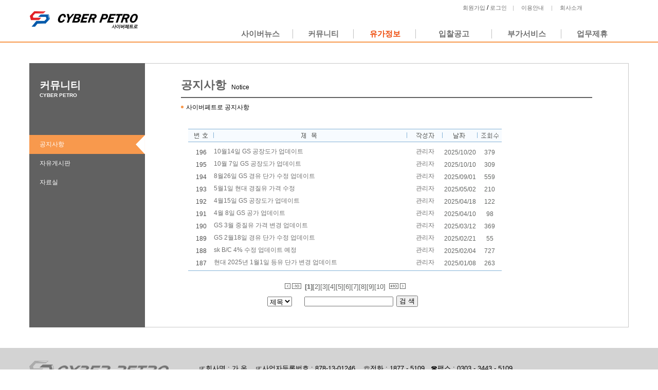

--- FILE ---
content_type: text/html
request_url: http://cyberpetro.co.kr/newhome/mainbut/b2_community/_1.Notice/Notice.asp
body_size: 6036
content:


<!DOCTYPE html>
<html>
<head>

<meta http-equiv="Content-Type" content="text/html; charset=euc-kr">
    <title>유류 전자상거래 선두주자 CYBERPETRO</title>
      <link href="/newhome/css/common.css" rel="stylesheet">
      <link href="/newhome/css/header_css.css" rel="stylesheet">
      <link href="/newhome/css/footer_css.css" rel="stylesheet">
      <link href="/newhome/mainbut/b2_community/_1.Notice/Notice_css/Notice.css" rel="stylesheet">   
          <script src="/newhome/js/jquery-1.12.4.min.js"></script>
          <script src="/newhome/js/header_js.js"></script>
          
   
</head>


<body>
    <!-----------------header-------------------------------->
               
		
		<div id="headerWarp"> 
 
	

        <div id="header">
           <div id="headerLogo"><a href="/main.asp"></a></div><!--headerLogo-->
                <div id="t_menuWarp">
                    <ul class="t_menu">
				
						<li style="width:200px;  position:absolute; left:-155px;"><a href="/newhome/sp_login/sp-login/sp_login_page/sp_login_agree.asp">회원가입</a> / <a href="/newhome/sp_login/sp-login/sp_login_page/sp_login_page.asp">로그인</a> </li>
						
					
                        <li><a href="/newhome/sp_guide/sp-guide/sp_guide_page/sp_guide_page.asp">이용안내</a></li>
                        <li><a href="/newhome/sp_Introduce/sp-Introduce/sp_Introduce_page/sp_Introduce_page.asp">회사소개</a></li>
                    </ul><!--t_menu-->
                </div><!--t_menuWarp-->
                <div id="navWrap">
                    <ul class="nav">
                        <li><a href="#">사이버뉴스</a>
                          <ol class="menuPan mp1">
                              <li><a href="/newhome/mainbut/b1_cyberNews/oilNews.asp?cate=K">Oil 뉴스</a></li>
                              <li><a href="/newhome/mainbut/b1_cyberNews/oilNews.asp?cate=L">LPG/전기/수소차</a></li>
							  <li><a href="/newhome/mainbut/b1_cyberNews/oilNews.asp?cate=D">대체에너지</a></li>
                              <li><a href="/newhome/mainbut/b1_cyberNews/oilNews.asp?cate=C">자동차 뉴스</a></li>
                          </ol>
                        </li>
                        <li><a href="#">커뮤니티</a>
                           <ol class="menuPan mp2">
                              <li><a href="/newhome/mainbut/b2_community/_1.Notice/Notice.asp">공지사항</a></li>
                              <li><a href="/newhome/mainbut/b2_community/_2.FreeBoard/FreeBoard.asp">자유게시판</a></li>
                              <li><a href="/newhome/mainbut/b2_community/_3.referenceRoom/referenceRoom.asp?cate=D">자료실</a></li>
                          </ol>
                        </li>
                        <li><a href="#"><span id="font_color3">유가정보</span></a>
                            <ol class="menuPan mp3">
                              <li><a href="/newhome/mainbut/b3_OilInformation/_1.The ex-factory refineries stars/The ex-factory refineries stars.asp">정유사별 공장도가</a></li>
                              <li><a href="/newhome/mainbut/b3_OilInformation/_2.By refiners spot price/By refiners spot price.asp">정유사별 현물가</a></li>
                              <li><a href="/newhome/mainbut/b3_OilInformation/_3.Real-time spot market trends/Real-time spot market trends.asp">실시간 현물시장동향</a></li>
                              <li><a href="/newhome/mainbut/b3_OilInformation/_4.International crudeoilprices/International crudeoilprices.asp">국제원유가</a></li>
                              <li><a href="/newhome/mainbut/b3_OilInformation/_5.International jepumga/International jepumga.asp">국제제품가</a></li>
                              <li><a href="/newhome/mainbut/b3_OilInformation/_6.The average gas station sales/The average gas station sales.asp">주유소평균판매가</a></li>
							  <li><a href="/newhome/sp_prediction/sp_prediction.asp">공장도가 예측시스템</a></li>
                          </ol>
                        </li>
                        <li><a href="#">입찰공고</a>
                            <ol class="menuPan mp4">
							<li><a href="/newhome/mainbut/b4_Buy Sell Oil/_4.Bidding Announcement/Bidding Announcement.asp">공고입찰</a></li>
							<!--
                              <li><a href="/newhome/mainbut/b4_Buy Sell Oil/_1.Light oil purchase/Light oil purchase.asp">경질유구매</a></li>
                              <li><a href="/newhome/mainbut/b4_Buy Sell Oil/_1.Light oil purchase/Light oil purchase.asp">중질유구매</a></li>
                              <li><a href="/newhome/mainbut/b4_Buy Sell Oil/_3.Oil Purchase/Oil Purchase.asp">유류판매</a></li>
							  -->
                              
							  <!--
                              <li><a href="/newhome/mainbut/b4_Buy Sell Oil/_5.General bidding/General bidding.asp">일반입찰</a></li>
								-->
                          </ol>
                        </li>
                        <li><a href="#">부가서비스</a>
                            <ol class="menuPan mp5">
                              <li><a href="/newhome/mainbut/b5_Extra service/_1.Nationwide Storage  Transport Rate/Nationwide Storage  Transport Rate.asp">전국저장소/운송비율</a></li>
                              <li><a href="/newhome/mainbut/b5_Extra service/_4.Unit Conversion Table/Unit Conversion Table.asp">단위환산표</a></li>
                              <!--<li><a href="/newhome/mainbut/b5_Extra service/_5.spc funds/spc funds.asp">spc자금</a></li>-->
                          </ol>
                        </li>
                        <li><a href="#">업무제휴</a>
                            <ol class="menuPan mp6">
                              <li><a href="/newhome/mainbut/b6_Business partnership/Business partnership.asp">업무제휴</a></li>
                              <li><a href="/newhome/mainbut/b6_Business partnership/Advertise.asp">광고문의</a></li>
                          </ol>
                        </li>
                    </ul>
                </div>
        </div>
            <div class="headerBottom_lain"></div>
            <div class="navBackground"></div>
            <div class="headerGradation"></div>
            
    </div> 
  <!-----------------header_end-------------------------------->
    
        <div id="b1_mainweb">
  
            
           	<div id="b1_leftSideweb"><!--------왼쪽셀렉배너------>
			    
		        
				<div class="b1_bikname">
				         <div class="b1_biknameweb">
                        <h1>커뮤니티</h1>
						<h2>CYBER PETRO</h2>
                           </div><!----b1_biknameweb끝------>
                       

								
				</div><!-----왼쪽사이드 큰이름------>

				<ul class="b1_mainPage_button">
				   <li><a href="/newhome/mainbut/b2_community/_1.Notice/Notice.asp">공지사항</a></li>
				   <li><a href="/newhome/mainbut/b2_community/_2.FreeBoard/FreeBoard.asp">자유게시판</a></li>
				   <li><a href="/newhome/mainbut/b2_community/_3.referenceRoom/referenceRoom.asp?cate=D">자료실</a></li>	  
				</ul>
     

		   
		   </div><!------------왼쪽 셀렉배너끝------------------->


			<div class="b1_mainPage"><!-----상세페이지------>
                          
                         
                 <div id="b1_hederWeb">
				 
                  <h3>공지사항</h3><p class="b1_strapline1 ">Notice</p>

				 <div class="b1_hederline"></div><!------헤더라인 경계선---------->
				   <div class="b1_point"></div>
				   <p class="b1_strapline2 ">사이버페트로 공지사항</p>






				 </div><!---------상세페이지 헤더웹끝--------->

	<!------------------------------상세페이지 상단 소개부분끝-------------------------------------->		  


 	<!------------------------------상세페이지 중간/하단 중요정보부분-------------------------------------->	
              <div class="b1_criticalintelligence">
			      <!--중간시작-->
		<div class="S_M_middle_right">
		    <table width="650" border="0" cellspacing="0" cellpadding="0">
              <tr> 
                <td width="11">&nbsp;</td>
                <td><table width="639" border="0" cellspacing="0" cellpadding="0">                    
                    <tr> 
                      <td><table width="639" border="0" cellspacing="0" cellpadding="0">
                          <tr> 
                            <td width="1">&nbsp;</td>
                            <td width="610">
								




							  <table width="610" border="0" cellspacing="0" cellpadding="0">
                                <tr> 
                                  <td colspan="7">
								    <table width="610" border="0" cellspacing="0" cellpadding="0">
                                      <tr> 
                                        <td width="50"><img src="images/01board_top01.gif" width="50" height="26"></td>
                                        <td width="376"><img src="images/01board_top02.gif" width="376" height="26"></td>
                                        <td width="69"><img src="images/01board_top03.gif" width="69" height="26"></td>
                                        <td width="68"><img src="images/01board_top04.gif" width="68" height="26"></td>
                                        <td width="47"><img src="images/01board_top05.gif" width="47" height="26"></td>
                                      </tr>

                                      <tr valign="bottom"> 
                                        <td height="24"><div align="center"><font color="#4B4B4B">
											196		</font></div></td>
                                        <td height="24"><div align="left"><font color="636563">
											
											<A HREF="javascript:popup('287','300','400');">10월14일 GS 공장도가 업데이트</A>
											</font></div></td>
                                        <td height="24"><div align="center"><font color="636563">
											<A HREF="mailto:cyberpetro@cyberpetro.com">관리자</A></font></div></td>
                                        <td height="24"><div align="center"><font color="636563">2025/10/20</font></div></td>
                                        <td height="24"><div align="center"><font color="636563">379</font></div></td>
                                      </tr>

                                      <tr valign="bottom"> 
                                        <td height="24"><div align="center"><font color="#4B4B4B">
											195		</font></div></td>
                                        <td height="24"><div align="left"><font color="636563">
											
											<A HREF="javascript:popup('286','300','400');">10월 7일 GS 공장도가 업데이트</A>
											</font></div></td>
                                        <td height="24"><div align="center"><font color="636563">
											<A HREF="mailto:cyberpetro@cyberpetro.com">관리자</A></font></div></td>
                                        <td height="24"><div align="center"><font color="636563">2025/10/10</font></div></td>
                                        <td height="24"><div align="center"><font color="636563">309</font></div></td>
                                      </tr>

                                      <tr valign="bottom"> 
                                        <td height="24"><div align="center"><font color="#4B4B4B">
											194		</font></div></td>
                                        <td height="24"><div align="left"><font color="636563">
											
											<A HREF="javascript:popup('285','300','400');">8월26일 GS 경유 단가 수정 업데이트</A>
											</font></div></td>
                                        <td height="24"><div align="center"><font color="636563">
											<A HREF="mailto:cyberpetro@cyberpetro.com">관리자</A></font></div></td>
                                        <td height="24"><div align="center"><font color="636563">2025/09/01</font></div></td>
                                        <td height="24"><div align="center"><font color="636563">559</font></div></td>
                                      </tr>

                                      <tr valign="bottom"> 
                                        <td height="24"><div align="center"><font color="#4B4B4B">
											193		</font></div></td>
                                        <td height="24"><div align="left"><font color="636563">
											
											<A HREF="javascript:popup('284','300','400');">5월1일 현대 경질유 가격 수정</A>
											</font></div></td>
                                        <td height="24"><div align="center"><font color="636563">
											<A HREF="mailto:cyberpetro@cyberpetro.com">관리자</A></font></div></td>
                                        <td height="24"><div align="center"><font color="636563">2025/05/02</font></div></td>
                                        <td height="24"><div align="center"><font color="636563">210</font></div></td>
                                      </tr>

                                      <tr valign="bottom"> 
                                        <td height="24"><div align="center"><font color="#4B4B4B">
											192		</font></div></td>
                                        <td height="24"><div align="left"><font color="636563">
											
											<A HREF="javascript:popup('283','300','400');">4월15일 GS 공장도가 업데이트</A>
											</font></div></td>
                                        <td height="24"><div align="center"><font color="636563">
											<A HREF="mailto:cyberpetro@cyberpetro.com">관리자</A></font></div></td>
                                        <td height="24"><div align="center"><font color="636563">2025/04/18</font></div></td>
                                        <td height="24"><div align="center"><font color="636563">122</font></div></td>
                                      </tr>

                                      <tr valign="bottom"> 
                                        <td height="24"><div align="center"><font color="#4B4B4B">
											191		</font></div></td>
                                        <td height="24"><div align="left"><font color="636563">
											
											<A HREF="javascript:popup('282','300','400');">4월 8일 GS 공가 업데이트</A>
											</font></div></td>
                                        <td height="24"><div align="center"><font color="636563">
											<A HREF="mailto:cyberpetro@cyberpetro.com">관리자</A></font></div></td>
                                        <td height="24"><div align="center"><font color="636563">2025/04/10</font></div></td>
                                        <td height="24"><div align="center"><font color="636563">98</font></div></td>
                                      </tr>

                                      <tr valign="bottom"> 
                                        <td height="24"><div align="center"><font color="#4B4B4B">
											190		</font></div></td>
                                        <td height="24"><div align="left"><font color="636563">
											
											<A HREF="javascript:popup('281','300','400');">GS 3월 중질유 가격 변경 업데이트</A>
											</font></div></td>
                                        <td height="24"><div align="center"><font color="636563">
											<A HREF="mailto:cyberpetro@cyberpetro.com">관리자</A></font></div></td>
                                        <td height="24"><div align="center"><font color="636563">2025/03/12</font></div></td>
                                        <td height="24"><div align="center"><font color="636563">369</font></div></td>
                                      </tr>

                                      <tr valign="bottom"> 
                                        <td height="24"><div align="center"><font color="#4B4B4B">
											189		</font></div></td>
                                        <td height="24"><div align="left"><font color="636563">
											
											<A HREF="javascript:popup('280','300','400');">GS 2월18일 경유 단가 수정 업데이트</A>
											</font></div></td>
                                        <td height="24"><div align="center"><font color="636563">
											<A HREF="mailto:cyberpetro@cyberpetro.com">관리자</A></font></div></td>
                                        <td height="24"><div align="center"><font color="636563">2025/02/21</font></div></td>
                                        <td height="24"><div align="center"><font color="636563">55</font></div></td>
                                      </tr>

                                      <tr valign="bottom"> 
                                        <td height="24"><div align="center"><font color="#4B4B4B">
											188		</font></div></td>
                                        <td height="24"><div align="left"><font color="636563">
											
											<A HREF="javascript:popup('279','300','400');">sk B/C 4% 수정 업데이트 예정</A>
											</font></div></td>
                                        <td height="24"><div align="center"><font color="636563">
											<A HREF="mailto:cyberpetro@cyberpetro.com">관리자</A></font></div></td>
                                        <td height="24"><div align="center"><font color="636563">2025/02/04</font></div></td>
                                        <td height="24"><div align="center"><font color="636563">727</font></div></td>
                                      </tr>

                                      <tr valign="bottom"> 
                                        <td height="24"><div align="center"><font color="#4B4B4B">
											187		</font></div></td>
                                        <td height="24"><div align="left"><font color="636563">
											
											<A HREF="javascript:popup('278','300','400');">현대 2025년 1월1일 등유 단가 변경 업데이트</A>
											</font></div></td>
                                        <td height="24"><div align="center"><font color="636563">
											<A HREF="mailto:cyberpetro@cyberpetro.com">관리자</A></font></div></td>
                                        <td height="24"><div align="center"><font color="636563">2025/01/08</font></div></td>
                                        <td height="24"><div align="center"><font color="636563">263</font></div></td>
                                      </tr>

                                      <tr> 
                                        <td colspan="5"><img src="images/01board_bottom.gif" width="610" height="14"></td>
                                      </tr>
                                      <tr> 
                                        <td colspan="5"><table width="610" border="0" cellspacing="0" cellpadding="0">
                                            <tr> 
                                              <td width="50"><div align="right"></div></td>
                                              <td width="7">&nbsp;</td>
                                              <td width="45">&nbsp;</td>
                                              <td width="7">&nbsp;</td>
                                              <td width="49">&nbsp;</td>
                                              <td>&nbsp;</td>
                                              <td width="41"></td>
                                            </tr>
                                          </table></td>
                                      </tr>
                                    </table></td>
                                </tr>
                                <tr> 
                                  <td height="15" colspan="7">
								    <table height="15" border="0" cellpadding="0" cellspacing="0" align="center">
                                      <tr> 
										<td align="center" width="40" valign="bottom">
											
												<IMG SRC="/images/_10-1.gif" border="0" WIDTH="11" HEIGHT="11" BORDER=0 ALT="First"></a>
											
												<IMG SRC="/images/_10.gif" border="0" WIDTH="18" HEIGHT="11" BORDER=0 ALT="-10"></a>
										</td>
										<td align="center" valign="bottom">
											&nbsp;<font color=#636563 size=2><b>[1]</b></font><a href=notice.asp?TB=B_NOTICE&Page=2><font color=#636563 size=2>[2]</font></a><a href=notice.asp?TB=B_NOTICE&Page=3><font color=#636563 size=2>[3]</font></a><a href=notice.asp?TB=B_NOTICE&Page=4><font color=#636563 size=2>[4]</font></a><a href=notice.asp?TB=B_NOTICE&Page=5><font color=#636563 size=2>[5]</font></a><a href=notice.asp?TB=B_NOTICE&Page=6><font color=#636563 size=2>[6]</font></a><a href=notice.asp?TB=B_NOTICE&Page=7><font color=#636563 size=2>[7]</font></a><a href=notice.asp?TB=B_NOTICE&Page=8><font color=#636563 size=2>[8]</font></a><a href=notice.asp?TB=B_NOTICE&Page=9><font color=#636563 size=2>[9]</font></a><a href=notice.asp?TB=B_NOTICE&Page=10><font color=#636563 size=2>[10]</font></a>&nbsp;
										</td>
										<td align="center" width="40" valign="bottom">
											<a href="notice.asp?TB=B_NOTICE&Page=11">
												<IMG SRC="/images/+10.gif" WIDTH="18" HEIGHT="11" BORDER=0 ALT="+10"></a>
											<a href="notice.asp?TB=B_NOTICE&Page=20">
												<IMG SRC="/images/+10-1.gif" WIDTH="11" HEIGHT="11" BORDER=0 ALT="Last"></a>
										</td>
									  </tr>
                                    </table></td>
                                </tr>
                                <tr> 
                                  <td height="9" colspan="7"></td>
                                </tr>
                                <tr> 
                                  <td height="25" colspan="7">
								    <table width="610" height="25" border="0" cellpadding="0" cellspacing="0">
									<form name="form2" action="notice.asp" method="post">
										<input type="hidden" name="TB" value="B_NOTICE">
										<input type="hidden" name="SelCookie" value="y">
										<tr> 
										  <td width="189">&nbsp;</td>
											<td width="70">
												<select name="Div">
													<option value="Title" >제목</option>
													<option value="Contents" >내용</option>
												</select>
												</font>
											</td>
										  <td width="6">&nbsp;</td>
										  <td width="100"> <input type="text" name="Key" size="20" value=""></td>
										  <td width="6">&nbsp;</td>
										  <td width="50"><input type="submit" name="Submit" value=" 검 색 "></td>
										  <td width="189">&nbsp;</td>
										</tr>
									</form>
								    </table>
									</td>
                                </tr>
                                <tr> 
                                  <td height="30" colspan="7">&nbsp;</td>
                                </tr>
                              </table>

<script language="JavaScript">
<!--
function popup(Num, Width, Height){
	var path = './notice_pop.asp?Num=' + Num ;
	var strOption = 'toolbar=no, menubar=no, scrollbars=no, resizable=yes, width=' + Width + ', height=' + Height + ', left=100, top=100'
	strWin = window.open(path, 'popup', strOption);
	strWin.focus();
}
// -->
</script>
</td>
                            <td width="28">&nbsp;</td>
                          </tr>
                        </table></td>
                    </tr>
                    <tr> 
                      <td height="7"></td>
                    </tr>
                  </table></td>
              </tr>
            </table>

		</div>
	</div>
</div>
<!--중간끝-->
				   
			  


			  
			  </div><!---------b1_criticalintelligence끝----------------------->






<!------------------------------상세페이지 중간/하단 중요정보부분끝-------------------------------------->	
			</div><!------------b1_mainpage상세페이지끝-------------------->

         
			
		
		
		</div><!--------------b1_mainweb----------------->
      
     
    
        <!-------------------footer---------------------------->
              <div id="footerWap">
          <div class="footer">
              <div class="footer_logo"></div><span class=""></span>
              <div class="footer_juso">
                  <p>☞회사명 : 가  온 &nbsp;&nbsp;&nbsp;☞사업자등록번호 : 878-13-01246 &nbsp;&nbsp;&nbsp;☏전화 : 1877 - 5109  &nbsp;&nbsp;☎팩스 : 0303 - 3443 - 5109 <br>
☞주소 : <!-- 경기도 남양주시 오남읍 진건오남로781-104 406호 -->강원도 고성군 거진읍 거진길 12, 201호(1필지) <br>COPYRIGHT @ 2003 CYBERPETRO.COM ALL RIGHTS RESERVED. </p>                  
              </div>
              <div class="footer_hadan">
                  <p>  *본 사이트에서 전자우편 주소를 수집하는 행위 및 무단 복제, 배포를 금지합니다. 만약 이를 어겼을시 정보통신망이용촉진 및 정보보호등에관한법률 제 48조 제1항 위반으로 형사 처벌을 받을 수 있으며, 추출한 전자우편 주소를
          이용하여 스팸메일을 보낼 경우 민사상 손해배상의 책임을 지는 경우가 발생할 수도 있습니다[개인정보취급방침] </p>
              </div>
          </div>
          
          
      </div>
     <!-------------------footer_end----------------------------> 
</body>
</html>

--- FILE ---
content_type: text/css
request_url: http://cyberpetro.co.kr/newhome/css/common.css
body_size: 537
content:
/* reset */
body,div,p,h1,h2,h3,h4,h5,h6,ul,ol,li,dl,dt,dd,form,fieldset,input,button {margin:0; padding:0;}
body,h1,h2,h3,h4,h5,h6,th,td,a,p {font-size: 12px; text-decoration:none;font-family:"나눔고딕","맑은 고딕",sans-serif;}
ul,ol,li {list-style:none;}
img,fieldset{border:none;}
a {text-decoration:none; color:#707070;}

strong,em {font-weight:normal; font-style:normal;}

/* common */
.hide {display:none;}
.screen_out {text-indent:-9999px; overflow:hidden; width:0; height:0; display:block;}
.clearfix:after {content:"."; clear:both; display:block; width:0; height:0; overflow:hidden;}
h1{font-size:20px;color:#ffffff;}
h2{font-size:10px;color:#ffffff;}
h3{font-size:22px;color:#616161;}

--- FILE ---
content_type: text/css
request_url: http://cyberpetro.co.kr/newhome/css/header_css.css
body_size: 1116
content:
#header{width:1166px; height: 81px; margin: 0 auto; position: relative;}
.headerBottom_lain{width: 100%; height: 2px;background-color: #f8994d;}
.headerGradation{width: 100%; height: 568px;/* background:linear-gradient(to bottom,#dfdfdf,rgba(255, 255, 255, 0));*/position: absolute; z-index: -1;}
#headerLogo{background:url(/newhome/img/mainLogo.png); width:214px; height: 37px; margin-top:20px; float: left;}
#headerLogo>a{display:block; width:214px; height:37px;}
#t_menuWarp{width: 225px;  position: absolute; right:0; top: 8px;}
.t_menu>li{width: 75px; float: left; text-align: center;}
.t_menu>li:first-child{}
.t_menu>li:nth-child(2){background:url(/newhome/img/mainwall.png) no-repeat 0 3px;}
.t_menu>li:last-child{background:url(/newhome/img/mainwall.png) no-repeat 0 3px;}
.t_menu>li a{font-size: 11px;}

#navWrap{width: 780px; height: 25px; position: absolute; right:0;top: 37px;display: block; z-index: 8px; }
.nav>li{float: left;text-align: center; margin-top:20px;}
.nav>li>a{font-size: 15px; font-weight: 600;}

.nav>li:first-child{width: 126px; }
.nav>li:nth-child(2){width: 118px;}
.nav>li:nth-child(3){width: 121px;}
.nav>li:nth-child(4){width: 148px;}
.nav>li:nth-child(5){width: 135px;}
.nav>li:last-child{width: 119px;}
.nav>li>a{}
.nav>li:first-child>a{display:block;width: 126px; height: 18px; }
.nav>li:nth-child(2)>a{display:block;width: 118px; height: 18px; border-left: 1px solid #c0c0c0}
.nav>li:nth-child(3)>a{display:block;width: 121px; height: 18px; border-left: 1px solid #c0c0c0}
.nav>li:nth-child(4)>a{display:block;width: 148px; height: 18px; border-left: 1px solid #c0c0c0}
.nav>li:nth-child(5)>a{display:block;width: 135px; height: 18px; border-left: 1px solid #c0c0c0}
.nav>li:last-child>a{display:block;width: 119px; height: 18px; border-left: 1px solid #c0c0c0}
.menuPan{width: 100px; height: 170px; position: absolute; z-index: 11;top: 25px; display: none;}
.menuPan>li>a{font-size:11px; color:#d3d2d0;display: block; margin-top: 5px;}
.menuPan>li>a:hover{color:#f8994d;}
.mp1{width:127px;}
.mp1>li:first-child>a{text-indent:-30px;margin-top:27px;}
.mp1>li:nth-child(2)>a{text-indent:15px;}
.mp1>li:nth-child(3)>a{text-indent:-14px; }
.mp1>li:last-child>a{text-indent:-11px;}
.mp2{width:119px;}
.mp2>li:first-child>a{text-indent:-13px;margin-top:27px;}
.mp2>li:nth-child(2)>a{}
.mp2>li:last-child>a{text-indent:-20px;}
.mp3{width:137px;}
.mp3>li:first-child>a{text-indent:18px;margin-top:27px;}
.mp3>li:nth-child(2)>a{text-indent:8px;}
.mp3>li:nth-child(3)>a{text-indent:28px; }
.mp3>li:nth-child(4)>a{text-indent:-16px;}
.mp3>li:nth-child(5)>a{text-indent:-16px;}
.mp3>li:nth-child(6)>a{text-indent:14px;}
.mp3>li:last-child>a{text-indent:27px;}
.mp4{width:149px;}
.mp4>li:first-child>a{text-indent:-32px;margin-top:27px;}
.mp4>li:nth-child(2)>a{text-indent:-32px;}
.mp4>li:nth-child(3)>a{text-indent:-40px;}
.mp4>li:nth-child(4)>a{text-indent:-40px;}
.mp4>li:last-child>a{text-indent:-10px;}
.mp5{width:136px;}
.mp5>li:first-child>a{text-indent:30px; margin-top:27px;}
.mp5>li:nth-child(2)>a{text-indent:-18px; }
.mp5>li:last-child>a{text-indent:-18px;}
.mp6{width:127px;}
.mp6>li:first-child>a{text-indent:-20px;margin-top:25px;}
.mp6>li:last-child>a{text-indent:-20px;}

.navBackground{width: 100%;height: 150px; background-color:rgba(36, 36, 36, 0.80); position: absolute; z-index: 9; display: none;}


#font_color3{color:#ee4b0a;}



--- FILE ---
content_type: text/css
request_url: http://cyberpetro.co.kr/newhome/css/footer_css.css
body_size: 462
content:
/**************�뗮꽣�쒖옉**********/

#footerWap{width: 100%; height: 150px; background-color:#d3d3d3; clear: both; margin-top: 40px;}
#footerWap>.footer{width: 1166px; height: 100%; margin: 0 auto;}
#footerWap>.footer>.footer_logo{width: 330px; height: 66px; margin-top: 25px; float: left; margin-bottom: auto; background:url(/newhome/img/footer_logo.png) no-repeat; float: left;}
#footerWap>.footer>.footer_juso{width:836px; height: 60px; float: left; margin-top: 20px;}
#footerWap>.footer>.footer_juso>p{line-height: 1.5; font-size: 13px; margin-top: 10px;}

#footerWap>.footer>.footer_hadan{width: 100%; height: 48px; clear: both; border-top: 1px dashed #bbbbbb; }
#footerWap>.footer>.footer_hadan>p{line-height: 1.5; margin-top:5px; font-size: 9px;}
/**************�뗮꽣��**********/

--- FILE ---
content_type: text/css
request_url: http://cyberpetro.co.kr/newhome/mainbut/b2_community/_1.Notice/Notice_css/Notice.css
body_size: 857
content:
#b1_mainweb{width:1166px;  margin:0 auto;  margin-top:40px; background-color:#616161;}
#b1_mainweb:after{content:"."; clear:both; display:block; width:0; height:0; overflow:hidden;}


/* 왼쪽사이드 셀렉배너*/
#b1_leftSideweb{width:225px; height:504px; position:absolute;}
#b1_leftSideweb>.b1_bikname{width:100%; height:140px;}
.b1_biknameweb{width:95px; height:46px;  margin-left:20px; margin-top:30px;float:left;}

/*왼쪽사이드 배너버튼*/
#b1_mainweb>.b1_mainPage{width:940px;float:right;background-color:#ffffff; border:1px solid #c9c8c8; border-left:none;}
.b1_mainPage_button>li{height:37px;}
.b1_mainPage_button>li:first-child{background:url(/newhome/img/bikname_samgak.png) no-repeat;}
.b1_mainPage_button>li:nth-child(2){}
.b1_mainPage_button>li:last-child{}


.b1_mainPage_button>li>a{color:#ffffff;line-height:3;width:224px; height:37px;display:block;text-indent:20px;}
.b1_mainPage_button>li:first-child>a{}
.b1_mainPage_button>li:nth-child>a(2){}
.b1_mainPage_button>li:last-child>a{}




/*상세페이지상단*/
#b1_hederWeb{width:800px; height:100px;  margin:0 auto; margin-top:27px;position:relative;}
#b1_hederWeb>h3{float:left;}
#b1_hederWeb>.b1_strapline1{float:left;margin-left:10px; line-height:3.2;}
#b1_hederWeb>.b1_hederline{width:100%; height:2px; background-color:#616161;clear:both;}
#b1_hederWeb>.b1_point{width:5px; height:5px; background-color:#f8994d;border-radius:10px;float:left;margin-top:15px;margin-right:5px; }
.b1_strapline2{float:left;margin-top:10px;}




/*상세페이지 메인중요정보*/
.b1_criticalintelligence{width:800px; margin:0 auto; }
.b1_criticalintelligence:after{content:"."; clear:both; display:block; width:0; height:0; overflow:hidden;}


--- FILE ---
content_type: application/x-javascript
request_url: http://cyberpetro.co.kr/newhome/js/header_js.js
body_size: 255
content:
 $(function(){
    
        $('#navWrap').mouseenter(function(){
			$('.navBackground:not(:animated)').slideDown();
            $('.menuPan:not(:animated)').slideDown();
            
            
        }).mouseleave(function(){
			$('.navBackground').slideUp();
            $('.menuPan').slideUp();
            
            
        })
       
    })
